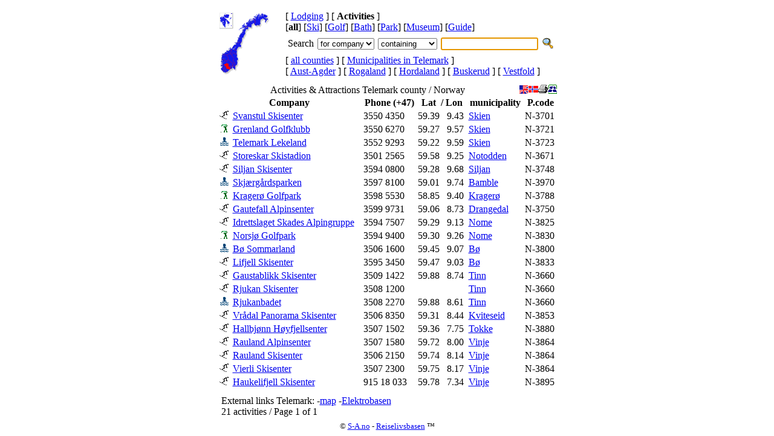

--- FILE ---
content_type: text/html
request_url: https://www.reiselivsbasen.no/activity/all/fylke/08
body_size: 18714
content:
<?xml version="1.0" encoding="utf-8"?>
<!DOCTYPE html PUBLIC "-//W3C//DTD XHTML 1.0 Transitional//EN"
 "http://www.w3.org/TR/xhtml1/DTD/xhtml1-transitional.dtd">
<html xmlns="http://www.w3.org/1999/xhtml" xml:lang="en" lang="en">
<head>
<meta http-equiv="Content-Type" content="text/html; charset=utf-8" />
<meta name="robots" content="index,follow" />
<meta name="author" content="Arnulf Sortland" />
<meta name="copyright" content="Reiselivsbasen (tm) Sortland Automasjon 1999-2007" />
<meta name="description" content="Book your stay in Norway directly, Reiselivsbasen (tm) provides contact information, phone, email, map, and other useful information" />
<meta name="keywords" content="hotel, hostel, camping, accommodation, lodging, Reiselivsbasen" />
<meta name="DC.title" content="Reiselivsbasen: Activities &amp; Attractions Telemark county / Norway" />
<meta name="geo.region" content="NO-08" />
<meta name="geo.placename" content="Telemark, Norway" />
<title>Reiselivsbasen: Activities &amp; Attractions Telemark county / Norway</title>
<link rel="shortcut icon" type="image/x-icon" href="/favicon.ico" />
<link rel="stylesheet" href="/sys/css/hotell.screen.css" type="text/css" media="screen" />
<link rel="stylesheet" href="/sys/css/hotell.print.css" type="text/css" media="print" />
<script type="text/javascript">
<!--
 var firma='';
 var lang='en';
 var cFylke='f08';
// -->
</script>
<script type="text/javascript" src="/sys/js/Fylke.js"></script>
<script type="text/javascript" src="/sys/js/xmlhttprequest.js"></script>
</head>

<body>

<map name="NorgeFylker" id="NorgeFylker">

<area shape="poly" coords="25,80,21,82,21,86,24,89,27,86,25,80"
 href="/activity/all/fylke/02" alt="" title="Akershus"
 onmouseover="fOver('f02')" onmouseout="fOut('f02')" />

<area shape="poly" coords="17,93,11,92,9,85,7,89,13,98,17,93"
 href="/activity/all/fylke/09" alt="" title="Aust-Agder"
 onmouseover="fOver('f09')" onmouseout="fOut('f09')" />

<area shape="poly" coords="14,77,21,83,21,87,18,88,14,83,12,84,11,79,14,77"
 href="/activity/all/fylke/06" alt="" title="Buskerud"
 onmouseover="fOver('f06')" onmouseout="fOut('f06')" />

<area shape="poly" coords="53,9,58,14,58,21,66,19,68,9,74,10,75,16,80,11,78,5,65,1,53,9"
 href="/activity/all/fylke/20" alt="" title="Finnmark"
 onmouseover="fOver('f20')" onmouseout="fOut('f20')" />

<area shape="poly" coords="20,67,27,86,30,86,30,67,20,67"
 href="/activity/all/fylke/04" alt="" title="Hedmark"
 onmouseover="fOver('f04')" onmouseout="fOut('f04')" />

<area shape="poly" coords="0,86,8,86,12,83,11,79,1,76,0,86"
 href="/activity/all/fylke/12" alt="" title="Hordaland"
 onmouseover="fOver('f12')" onmouseout="fOut('f12')" />

<area shape="poly" coords="12,70,18,67,18,59,4,69,12,70"
 href="/activity/all/fylke/15" alt="" title="Møre og Romsdal"
 onmouseover="fOver('f15')" onmouseout="fOut('f15')" />

<area shape="poly" coords="27,49,36,49,49,23,35,23,32,27,38,27,27,49"
 href="/activity/all/fylke/18" alt="" title="Nordland"
 onmouseover="fOver('f18')" onmouseout="fOut('f18')" />

<area shape="poly" coords="37,49,34,57,30,61,20,57,27,49,37,49"
 href="/activity/all/fylke/17" alt="" title="Nord-Trondelag"
 onmouseover="fOver('f17')" onmouseout="fOut('f17')" />

<area shape="poly" coords="18,67,30,67,30,61,20,57,18,58,18,66,18,67"
 href="/activity/all/fylke/16" alt="" title="Sør-Trondelag"
 onmouseover="fOver('f16')" onmouseout="fOut('f16')" />

<area shape="poly" coords="11,79,14,76,12,70,4,68,1,76,11,79"
 href="/activity/all/fylke/14" alt="" title="Sogn og Fjordane"
 onmouseover="fOver('f14')" onmouseout="fOut('f14')" />

<area shape="poly" coords="0,86,8,86,3,96,1,92,0,86,0,86"
 href="/activity/all/fylke/11" alt="" title="Rogaland"
 onmouseover="fOver('f11')" onmouseout="fOut('f11')" />

<area shape="poly" coords="1,1,20,1,20,24,1,24,1,1,1,1"
 href="/activity/all/fylke/21" alt="" title="Svalbard"
 onmouseover="fOver('f21')" onmouseout="fOut('f21')" />

<area shape="poly" coords="13,98,6,98,4,95,7,89,13,98"
 href="/activity/all/fylke/10" alt="" title="Vest-Agder"
 onmouseover="fOver('f10')" onmouseout="fOut('f10')" />

<area shape="poly" coords="17,93,12,92,9,85,14,83,18,88,18,92,17,93"
 href="/activity/all/fylke/08" alt="" title="Telemark"
 onmouseover="fOver('f08')" onmouseout="fOut('f08')" />

<area shape="poly" coords="18,67,20,67,25,80,21,82,14,76,12,70,18,67"
 href="/activity/all/fylke/05" alt="" title="Oppland"
 onmouseover="fOver('f05')" onmouseout="fOut('f05')" />

<area shape="poly" coords="26,95,21,91,28,86,26,95"
 href="/activity/all/fylke/01" alt="" title="Østfold"
 onmouseover="fOver('f01')" onmouseout="fOut('f01')" />

<area shape="poly" coords="18,88,18,93,23,92,18,88"
 href="/activity/all/fylke/07" alt="" title="Vestfold"
 onmouseover="fOver('f07')" onmouseout="fOut('f07')" />

<area shape="poly" coords="23,88,24,89,21,91,18,88,21,87,23,88"
 href="/activity/all/fylke/03" alt="" title="Oslo"
 onmouseover="fOver('f03')" onmouseout="fOut('f03')" />

<area shape="poly" coords="49,23,56,16,58,21,59,13,53,9,35,23,49,23"
 href="/activity/all/fylke/19" alt="" title="Troms"
 onmouseover="fOver('f19')" onmouseout="fOut('f19')" />

<area shape="default" href="#" alt="" title="Click on county" />
</map>


<table class="Main" align="center" cellspacing="4" cellpadding="3" border="0">
 <tr>
  <td class="pgnav" colspan="3">

<table width="100%" align="left" border="0">

 <tr>
  <td rowspan="3">
   <table align="left" cellpadding="0" style="height:103px;width:103px">
    <tr>
     <td style="background:url(/img/Noreg.gif) no-repeat top left">
      <img src="/img/f08.gif"
       name="Fylke" usemap="#NorgeFylker" alt=""
       width="103" height="103" border="0" vspace="0" hspace="0" />
     </td>
    </tr>
   </table>
  </td>

  <td align="left" colspan="2">
    
    [ <a class="pgnav" href="/accommodation/fylke/08" title="Hotel, Camping ...">Lodging</a> ]
    [ <b>Activities</b> ]
<br>
[<b>all</b>] 
   [<a class="pgnav" href="/activity/ski/fylke/08" title="Alpin & Ski resorts ">Ski</a>] 
   [<a class="pgnav" href="/activity/golf/fylke/08" title="Golf Courses ">Golf</a>] 
   [<a class="pgnav" href="/activity/bath/fylke/08" title="">Bath</a>] 
   [<a class="pgnav" href="/activity/park/fylke/08" title="Activity Parks ">Park</a>] 
   [<a class="pgnav" href="/activity/museum/fylke/08" title="Culture, Churchs & Museums ">Museum</a>] 
   [<a class="pgnav" href="/activity/guide/fylke/08" title="Guided Tours & Sites ">Guide</a>] 
     </td>
 </tr>

 <tr>
  <td align="right" colspan="2">

   <form name="Search" method="post" action="/activity/all">
    <table class="pgnav" style="white-space: nowrap" cellpadding="2">
     <tr>
      <td>
        Search      </td>
      <td>
       <select class="Search" name="felt">
         <option value="hotell">for company
</option>
         <option value="adresse">for address
</option>
         <option value="sted">for places
</option>
       </select>
      </td>

      <td>
       <select class="Search" name="sOperator0">
         <option value="Start">starting with
</option>
         <option value="Contains" selected="selected">containing
</option>
         <option value="End">ending with
</option>
         <option value="Soundex">sounding like
</option>
       </select>
      </td>

      <td>
       <input class="Search" type="text" name="firma" value="" size="18" />
      </td>

      <td>
       <input type="image" src="/img/sok.gif" style="width:20px; height:20px; border:0"
        name="Submit" alt="Search" />
      </td>

     </tr>
    </table>
   </form>

  </td>
 </tr>

 <tr>
  <td>
   [ <a class="pgnav" href="/activity/all/fylke/" title="in Norway">all counties</a> ]
   [ <a class="pgnav" href="/activity/all/fylke/08/kommune/">Municipalities in Telemark</a> ] 
   <br />
   [ <a class="pgnav" href="/activity/all/fylke/09" title="Activities & Attractions Aust-Agder">Aust-Agder</a> ]
   [ <a class="pgnav" href="/activity/all/fylke/11" title="Activities & Attractions Rogaland">Rogaland</a> ]
   [ <a class="pgnav" href="/activity/all/fylke/12" title="Activities & Attractions Hordaland">Hordaland</a> ]
   [ <a class="pgnav" href="/activity/all/fylke/06" title="Activities & Attractions Buskerud">Buskerud</a> ]
   [ <a class="pgnav" href="/activity/all/fylke/07" title="Activities & Attractions Vestfold">Vestfold</a> ]
  </td>
 </tr>
</table>

  </td>
 </tr>
 <tr>
  <td colspan="3">

<table class="Firma" width="100%">
<caption>
<img src="/c/b_1769016843249_en_s_f_08@.gif" alt="" align="right" width="1" height="1" />
   <a href="http://sortland.net/">
    <img class="tb" src="/ico/S-A.gif" align="right" width="16" height="16"
     border="0" alt="S-A" title="(c) Sortland Automasjon" /></a>


  <a href="javascript:window.print()">
   <img class="tb" src="/ico/print.gif" alt="print" align="right" title="print this page"
    width="16" height="16" border="0" /></a>


  <a href="/aktivitet/alle/fylke/08" xml:lang="no">
   <img class="tb" align="right" src="/ico/no.gif" alt="no" title="På norsk (use norwegian language)"
    width="16" height="16" border="0" /></a>

  <a href="/activity/all/fylke/08" xml:lang="en">
   <img class="tb" align="right" src="/ico/en.gif" alt="en" title="In english (bruk engelsk språk)"
    width="16" height="16" border="0" /></a>

  Activities & Attractions Telemark county / Norway
 </caption>
 <tr class="top">
 <th> Company </th><th> Phone (+47) </th><th> Lat &nbsp;/ Lon </th><th> municipality </th><th> P.code </th>
 </tr>

 <tr class="ln1"><td>
  <img src="/ico/ski.gif" alt="ski" width="20" height="14" />
  <a href="/activity/all/info/1179" title="Svanstul, Skien">Svanstul Skisenter</a></td>  <td>  3550 4350 </td>
  <td>59.39 &nbsp; 9.43</td>
  <td>
  <a href="/activity/all/kommune/0806" title="Telemark"> Skien </a></td><td> N-3701 </td></tr>
 <tr class="ln1"><td>
  <img src="/ico/golf.gif" alt="golf" width="20" height="14" />
  <a href="/activity/all/info/1277" title="Luksefjellvegen 578, Skien">Grenland Golfklubb</a></td>  <td>  3550 6270 </td>
  <td>59.27 &nbsp; 9.57</td>
  <td>
  <a href="/activity/all/kommune/0806" title="Telemark"> Skien </a></td><td> N-3721 </td></tr>
 <tr class="ln2"><td>
  <img src="/ico/bad.gif" alt="bad" width="20" height="14" />
  <a href="/activity/all/info/1287" title="Lindemans gate 12, Skien">Telemark Lekeland</a></td>  <td>  3552 9293 </td>
  <td>59.22 &nbsp; 9.59</td>
  <td>
  <a href="/activity/all/kommune/0806" title="Telemark"> Skien </a></td><td> N-3723 </td></tr>
 <tr class="ln1"><td>
  <img src="/ico/ski.gif" alt="ski" width="20" height="14" />
  <a href="/activity/all/info/1175" title="Storeskar, Notodden">Storeskar Skistadion</a></td>  <td>  3501 2565 </td>
  <td>59.58 &nbsp; 9.25</td>
  <td>
  <a href="/activity/all/kommune/0807" title="Telemark"> Notodden </a></td><td> N-3671 </td></tr>
 <tr class="ln1"><td>
  <img src="/ico/ski.gif" alt="ski" width="20" height="14" />
  <a href="/activity/all/info/1142" title="Siljan, Telemark">Siljan Skisenter</a></td>  <td>  3594 0800 </td>
  <td>59.28 &nbsp; 9.68</td>
  <td>
  <a href="/activity/all/kommune/0811" title="Telemark"> Siljan </a></td><td> N-3748 </td></tr>
 <tr class="ln2"><td>
  <img src="/ico/bad.gif" alt="bad" width="20" height="14" />
  <a href="/activity/all/info/1282" title="Stathelleveien 35, Langesund">Skj&aelig;rg&aring;rdsparken</a></td>  <td>  3597 8100 </td>
  <td>59.01 &nbsp; 9.74</td>
  <td>
  <a href="/activity/all/kommune/0814" title="Telemark"> Bamble </a></td><td> N-3970 </td></tr>
 <tr class="ln1"><td>
  <img src="/ico/golf.gif" alt="golf" width="20" height="14" />
  <a href="/activity/all/info/1328" title="Stabbestadveien, Stabbestad">Krager&oslash; Golfpark</a></td>  <td>  3598 5530 </td>
  <td>58.85 &nbsp; 9.40</td>
  <td>
  <a href="/activity/all/kommune/0815" title="Telemark"> Kragerø </a></td><td> N-3788 </td></tr>
 <tr class="ln1"><td>
  <img src="/ico/ski.gif" alt="ski" width="20" height="14" />
  <a href="/activity/all/info/1065" title="Gautefallheia, Drangedal">Gautefall Alpinsenter</a></td>  <td>  3599 9731 </td>
  <td>59.06 &nbsp; 8.73</td>
  <td>
  <a href="/activity/all/kommune/0817" title="Telemark"> Drangedal </a></td><td> N-3750 </td></tr>
 <tr class="ln2"><td>
  <img src="/ico/ski.gif" alt="ski" width="20" height="14" />
  <a href="/activity/all/info/1094" title="Lunde, Telemark">Idrettslaget Skades Alpingruppe</a></td>  <td>  3594 7507 </td>
  <td>59.29 &nbsp; 9.13</td>
  <td>
  <a href="/activity/all/kommune/0819" title="Telemark"> Nome </a></td><td> N-3825 </td></tr>
 <tr class="ln1"><td>
  <img src="/ico/golf.gif" alt="golf" width="20" height="14" />
  <a href="/activity/all/info/1345" title="Ulefoss, Telemark">Norsj&oslash; Golfpark</a></td>  <td>  3594 9400 </td>
  <td>59.30 &nbsp; 9.26</td>
  <td>
  <a href="/activity/all/kommune/0819" title="Telemark"> Nome </a></td><td> N-3830 </td></tr>
 <tr class="ln1"><td>
  <img src="/ico/bad.gif" alt="bad" width="20" height="14" />
  <a href="/activity/all/info/1291" title="Steintj&oslash;nnvegen 2, B&oslash;">B&oslash; Sommarland</a></td>  <td>  3506 1600 </td>
  <td>59.45 &nbsp; 9.07</td>
  <td>
  <a href="/activity/all/kommune/0821" title="Telemark"> Bø </a></td><td> N-3800 </td></tr>
 <tr class="ln2"><td>
  <img src="/ico/ski.gif" alt="ski" width="20" height="14" />
  <a href="/activity/all/info/1115" title="Lifjellvegen, B&oslash;">Lifjell Skisenter</a></td>  <td>  3595 3450 </td>
  <td>59.47 &nbsp; 9.03</td>
  <td>
  <a href="/activity/all/kommune/0821" title="Telemark"> Bø </a></td><td> N-3833 </td></tr>
 <tr class="ln1"><td>
  <img src="/ico/ski.gif" alt="ski" width="20" height="14" />
  <a href="/activity/all/info/1064" title="Gaustablikk, Rjukan">Gaustablikk Skisenter</a></td>  <td>  3509 1422 </td>
  <td>59.88 &nbsp; 8.74</td>
  <td>
  <a href="/activity/all/kommune/0826" title="Telemark"> Tinn </a></td><td> N-3660 </td></tr>
 <tr class="ln1"><td>
  <img src="/ico/ski.gif" alt="ski" width="20" height="14" />
  <a href="/activity/all/info/1200" title="Rjukan, Tinn">Rjukan Skisenter</a></td>  <td>  3508 1200 </td>
  <td></td>
  <td>
  <a href="/activity/all/kommune/0826" title="Telemark"> Tinn </a></td><td> N-3660 </td></tr>
 <tr class="ln2"><td>
  <img src="/ico/bad.gif" alt="bad" width="20" height="14" />
  <a href="/activity/all/info/1250" title="Svaddevegen 6, Rjukan">Rjukanbadet</a></td>  <td>  3508 2270 </td>
  <td>59.88 &nbsp; 8.61</td>
  <td>
  <a href="/activity/all/kommune/0826" title="Telemark"> Tinn </a></td><td> N-3660 </td></tr>
 <tr class="ln1"><td>
  <img src="/ico/ski.gif" alt="ski" width="20" height="14" />
  <a href="/activity/all/info/1036" title="Vr&aring;dal, Kviteseid">Vr&aring;dal Panorama Skisenter</a></td>  <td>  3506 8350 </td>
  <td>59.31 &nbsp; 8.44</td>
  <td>
  <a href="/activity/all/kommune/0829" title="Telemark"> Kviteseid </a></td><td> N-3853 </td></tr>
 <tr class="ln1"><td>
  <img src="/ico/ski.gif" alt="ski" width="20" height="14" />
  <a href="/activity/all/info/1080" title="Hallbj&oslash;nnsekken, Tokke">Hallbj&oslash;nn H&oslash;yfjellsenter</a></td>  <td>  3507 1502 </td>
  <td>59.36 &nbsp; 7.75</td>
  <td>
  <a href="/activity/all/kommune/0833" title="Telemark"> Tokke </a></td><td> N-3880 </td></tr>
 <tr class="ln2"><td>
  <img src="/ico/ski.gif" alt="ski" width="20" height="14" />
  <a href="/activity/all/info/1203" title="Raulandsgrend, Rauland">Rauland Alpinsenter</a></td>  <td>  3507 1580 </td>
  <td>59.72 &nbsp; 8.00</td>
  <td>
  <a href="/activity/all/kommune/0834" title="Telemark"> Vinje </a></td><td> N-3864 </td></tr>
 <tr class="ln1"><td>
  <img src="/ico/ski.gif" alt="ski" width="20" height="14" />
  <a href="/activity/all/info/1135" title="Rauland, Telemark">Rauland Skisenter</a></td>  <td>  3506 2150 </td>
  <td>59.74 &nbsp; 8.14</td>
  <td>
  <a href="/activity/all/kommune/0834" title="Telemark"> Vinje </a></td><td> N-3864 </td></tr>
 <tr class="ln1"><td>
  <img src="/ico/ski.gif" alt="ski" width="20" height="14" />
  <a href="/activity/all/info/1153" title="Vierli, Rauland">Vierli Skisenter</a></td>  <td>  3507 2300 </td>
  <td>59.75 &nbsp; 8.17</td>
  <td>
  <a href="/activity/all/kommune/0834" title="Telemark"> Vinje </a></td><td> N-3864 </td></tr>
 <tr class="ln2"><td>
  <img src="/ico/ski.gif" alt="ski" width="20" height="14" />
  <a href="/activity/all/info/1084" title="V&aring;gslid, Haukeli">Haukelifjell Skisenter</a></td>  <td>  915 18 033 </td>
  <td>59.78 &nbsp; 7.34</td>
  <td>
  <a href="/activity/all/kommune/0834" title="Telemark"> Vinje </a></td><td> N-3895 </td></tr>
</table>

  </td>
 </tr>

 <tr>
  <td class="pgnav" colspan="3">
   <div class="pgnav right">
   <script type="text/javascript">pr_tellafriend();</script> &nbsp;
External links Telemark: -<a class="pgnav" href="/go/?to=kart.norway.no/default.asp?st=fylker&amp;command=visFylke&amp;norgeno_fylkesnr=0800" title="Telemark map (www.norway.no)">map</a> 
-<a class="pgnav" href="http://elektrobasen.no/no/fylke/08" title="Telemark (elektrobasen.no)">Elektrobasen</a>    </div>
   <span class="pgnav">

 &nbsp; 21 activities / Page 1 of 1
   </span>
  </td>
 </tr>
</table>

<script type="text/javascript">
<!--
 if(document.Search){
  document.Search.firma.select();
  document.Search.firma.focus();
 }
// -->
</script>

<center><small> &copy;
 <a class="small" href="http://s-a.no/" title="(c) Sortland Automasjon">S-A.no</a> -
 <a class="small" href="http://rlb.no/" title="Reiselivsbasen (tm)">Reiselivsbasen</a>
&trade; </small></center>

<script type="text/javascript" src="/sys/js/tooltip.js"></script>


</body>
</html>
